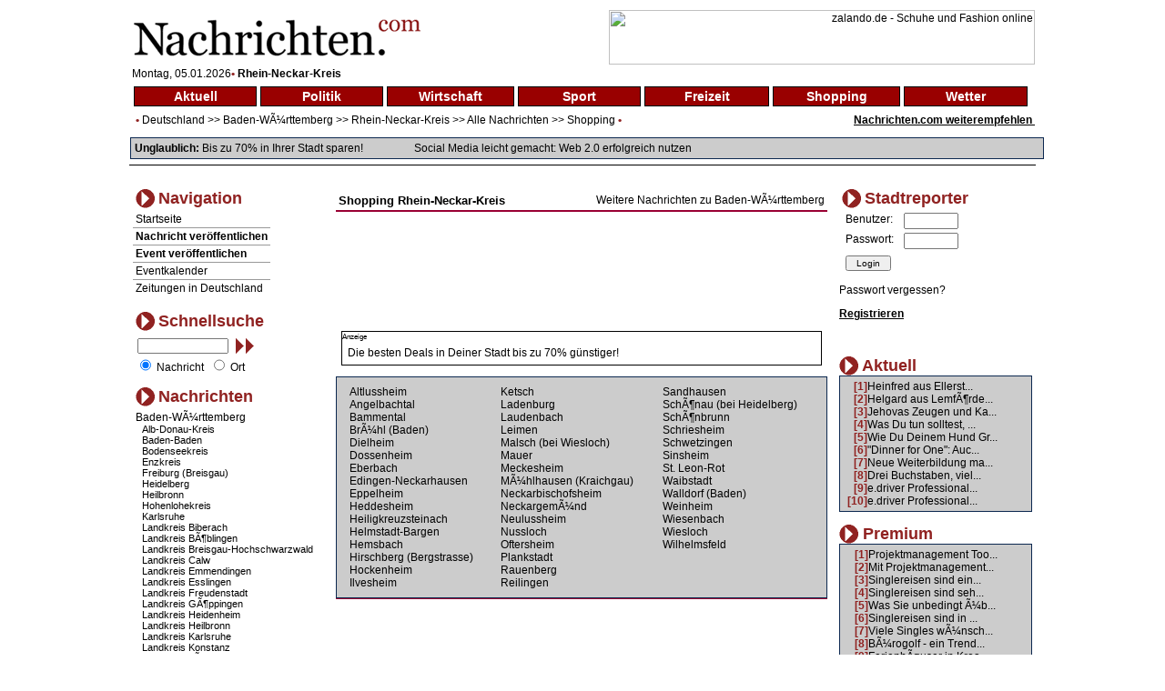

--- FILE ---
content_type: text/html
request_url: http://www.nachrichten.com/index.php?main=nav&ort=1810&sparte=6&selsparte=6&selort=1-1810
body_size: 11902
content:
<!DOCTYPE HTML PUBLIC "-//W3C//DTD HTML 4.01 Transitional//EN">
<html xmlns:fb="http://www.facebook.com/2008/fbml">
<head>
<title> Nachrichten Rhein-Neckar-Kreis - News Rhein-Neckar-Kreis Shopping Aktuelle Nachrichten im Internet - berichten Sie aus Ihrer Stadt</title>
<meta http-equiv="Content-Type" content="text/html; charset=iso-8859-1">
<meta name="author" content="Focus Media Ltd.">
<meta name="publisher" content="Focus Media Ltd.">
<meta name="copyright" content="Focus Media Ltd.">
<meta name="keywords" content=", Rhein-Neckar-Kreis, Baden-WÃ¼rttemberg, Shopping, , online, onlinezeitung, kurier, internet, region, wetter, informative, dienst, unterhaltung, forum, wirtschaft,zeitung, aktuell, seite, medien, plattform, newspaper, magazin,agentur,freizeit, markt,text,infos, kommentare, anzeiger, verzeichnis, deutsch, regional, sport, anzeigen, politik">
<meta name="description" content=" &quot;Das KrÃ¼melmonster&quot;Tastaturenreinigung leicht gemacht, Shopping: Rhein-Neckar-Kreis -  aktuelle Nachrichten im Internet, werden Sie Stadtreporter und berichten  ber Ihre Gemeinde oder Stadt, aktuelle Nachrichten aus allen St dten und Gemeinden Deutschlands">
<meta name="language" content="de,at,ch">
<meta name="expires" content="3600">
<meta name="robots" content="index, follow, all"><meta name="distribution" content="global">
<meta name="pragma" content="no-cache">
<link href="style.css" rel="stylesheet" type="text/css">
<script src="http://ajax.aspnetcdn.com/ajax/jQuery/jquery-1.6.min.js" type="text/javascript"></script>
<link rel="alternate" type="application/rss+xml" title="News-Feed Nachrichten.com" href="rss.php" />
<link rel="alternate" type="application/rss+xml" title="News-Feed Nachrichten.com: Rhein-Neckar-Kreis" href="rss.php?ort=1810" /><link rel="alternate" type="application/rss+xml" title="News-Feed Nachrichten.com: Shopping" href="rss.php?sparte=6" /><meta property="fb:app_id" content="197842580237242">
</head>
<body>
<div id="fb-root"></div><script src="http://connect.facebook.net/de_DE/all.js#appId=197842580237242&amp;xfbml=1"></script>
<script>try{
  window.fbAsyncInit = function() {
    FB.init({
      appId  : '197842580237242',
      status : true, // check login status
      cookie : true, // enable cookies to allow the server to access the session
      xfbml  : true  // parse XFBML
    });
  }

  (function() {
    var e = document.createElement('script');
    e.src = document.location.protocol + '//connect.facebook.net/de_DE/all.js';
    e.async = true;
    document.getElementById('fb-root').appendChild(e);
  }());}catch(e){}
</script>
<div id="newscontent">
<table width="100%" class="b1" bgcolor="#FFFFFF" border="0">
  <tr>
    <td align="left"><a href="http://www.nachrichten.com"><img src="images/nachrichten_logo.gif" border="0" alt="Nachrichten.com" /></a></td>
    <td align="right">
<a href='http://asl.nochrichten.de/adclick.php?bannerid=116&amp;zoneid=1&amp;source=&amp;dest=http%3A%2F%2Fpartners.webmasterplan.com%2Fclick.asp%3Fref%3D313589%26site%3D5643%26type%3Db566%26bnb%3D566' target='_blank'><img src='http://banners.webmasterplan.com/view.asp?ref=313589&site=5643&b=566' width='468' height='60' alt='zalando.de - Schuhe und Fashion online' title='zalando.de - Schuhe und Fashion online' border='0'></a><div id="beacon_116" style="position: absolute; left: 0px; top: 0px; visibility: hidden;"><img src='http://asl.nochrichten.de/adlog.php?bannerid=116&amp;clientid=10&amp;zoneid=1&amp;source=&amp;block=0&amp;capping=0&amp;cb=994b2afd52bce6b76895db617d120014' width='0' height='0' alt='' style='width: 0px; height: 0px;'></div>    </td>
  </tr>
</table>
<span style="padding-left:5px;font-size:12px;">
Montag, 05.01.2026<span class="dot1">&bull;</span> <span style="font-weight:bold; font-size:12px;">Rhein-Neckar-Kreis</span></span>
<table width="100%" class="b1" bgcolor="#FFFFFF" border="0">
  <tr>
    <td>
<table width="100%" border="0" cellspacing="4" cellpadding="0"><tr><td class="topnav"><a href="/index.php?main=nav&amp;ort=1810&amp;sparte=1&amp;selsparte=1&amp;selort=1-1810" class="topnav" title="Nachrichten Aktuell">Aktuell</a></td><td class="topnav"><a href="/index.php?main=nav&amp;ort=1810&amp;sparte=2&amp;selsparte=2&amp;selort=1-1810" class="topnav" title="Nachrichten Politik">Politik</a></td><td class="topnav"><a href="/index.php?main=nav&amp;ort=1810&amp;sparte=3&amp;selsparte=3&amp;selort=1-1810" class="topnav" title="Nachrichten Wirtschaft">Wirtschaft</a></td><td class="topnav"><a href="/index.php?main=nav&amp;ort=1810&amp;sparte=4&amp;selsparte=4&amp;selort=1-1810" class="topnav" title="Nachrichten Sport">Sport</a></td><td class="topnav"><a href="/index.php?main=nav&amp;ort=1810&amp;sparte=5&amp;selsparte=5&amp;selort=1-1810" class="topnav" title="Nachrichten Freizeit">Freizeit</a></td><td class="topnav"><a href="/index.php?main=nav&amp;ort=1810&amp;sparte=6&amp;selsparte=6&amp;selort=1-1810" class="topnav" title="Nachrichten Shopping">Shopping</a></td><td class="topnav"><a href="/index.php?main=nav&amp;ort=1810&amp;sparte=8&amp;selsparte=8&amp;selort=1-1810" class="topnav" title="Nachrichten Wetter">Wetter</a></td><td></td></tr></table>    </td>
  </tr>
  <tr>
    <td>
      <table width="100%" border="0" cellspacing="0" cellpadding="0">
        <tr>
          <td>
            <span class="dot1">&nbsp;&nbsp;&bull;</span>
<a href="/index.php?main=nav&amp;ort=&amp;sparte=6&amp;selsparte=6&amp;selort=">Deutschland</a> >> <a href="/index.php?main=nav&amp;ort=1&amp;sparte=6&amp;selsparte=6&amp;selort=1" title="Nachrichten Baden-WÃ¼rttemberg">Baden-WÃ¼rttemberg</a> &gt;&gt; <a href="/index.php?main=nav&amp;ort=1810&amp;sparte=6&amp;selsparte=6&amp;selort=1-1810" title="Nachrichten Rhein-Neckar-Kreis">Rhein-Neckar-Kreis</a> &gt;&gt; <a href="/index.php?main=nav&amp;ort=1810&amp;sparte=&amp;selsparte=&amp;selort=1-1810">Alle Nachrichten</a> >> <a href="/index.php?main=nav&amp;ort=1810&amp;sparte=6&amp;selsparte=6&amp;selort=1-1810" title="Nachrichten Shopping">Shopping</a>            <span class="dot1">&bull;</span>
          </td>
          <td align="right" width="200">
<span style="font-weight:bold; font-size:1em; text-decoration:underline;"><a href="/index.php?main=nachricht_empf&amp;sparte=6&amp;selsparte=6&amp;ort=1810&amp;selort=1-1810" target="_self">Nachrichten.com weiterempfehlen&nbsp;</a></span>          </td>
          </tr>
      </table>
      <p class="search_table"><strong>Unglaublich:</strong> <a href="http://ad.zanox.com/ppc/?19415772C56268361T">Bis zu 70% in Ihrer Stadt sparen!</a>
      <img src="images/pixel.gif" width="50" height="1" alt="">
        <a href="http://www.amazon.de/gp/product/3929429020/ref=as_li_ss_tl?ie=UTF8&tag=studiummichae-21&linkCode=as2&camp=1638&creative=19454&creativeASIN=3929429020">Social Media leicht gemacht: Web 2.0 erfolgreich nutzen</a>      </p>
    </td>
  </tr>
  <tr>
    <td class="hspan"><img src="images/pixel.gif" width="1" height="1" alt=""></td>
  </tr>
</table>
<img src="images/pixel.gif" width="1" height="15" alt="">
<table width="100%" class="b1" bgcolor="#FFFFFF" border="0">
  <tr>
    <td>
      <table width="100%">
        <tr>
          <td valign="top">
<table border="0" cellspacing="0" cellpadding="0" class="nav_table">
  <tr align="left" valign="middle">
    <td>
      <table>
        <tr>
          <td><img src="images/pb2.gif" border="0" alt="" width="21" height="21"></td>
          <td valign="top"><span class="nav3">Navigation</span></td>
        </tr>
      </table>
    </td>
  </tr>
  <tr align="left" valign="middle">
    <td class="nav_sub">
      <a href="/index.php?main=home" target="_self">Startseite</a>    </td>
  </tr>

    <tr align="left" valign="middle">
       <td class="nav_sub"><a href="/index.php?main=anmeldung&amp;sparte=6&amp;selsparte=6&amp;ort=1810&amp;selort=1-1810" target="_self"><strong>Nachricht veröffentlichen</strong></a></td>
    </tr>
    <tr align="left" valign="middle">
       <td class="nav_sub"><a href="/index.php?main=anmeldung&amp;sparte=6&amp;selsparte=6&amp;ort=1810&amp;selort=1-1810" target="_self"><strong>Event veröffentlichen</strong></a></td>
    </tr>  <tr align="left" valign="middle">
    <td class="nav_sub">
    <a href="/index.php?main=cal" target="_self">Eventkalender</a>  </td>
  </tr>
  <tr align="left" valign="middle">
    <td class="nav_sub_nob">
    <a href="/index.php?main=zeit" target="_self">Zeitungen in Deutschland</a>  </td>
  </tr>
</table>
<br><form name="frm_search" action="/index.php?main=search&amp;txt_search_stichwort=&amp;sparte=6&amp;selsparte=6&amp;ort=1810&amp;selort=1-1810" target="_self" method="post"><table width="100%"  border="0" cellspacing="0" cellpadding="0" class="nav_table">
  <tr>
    <td>
      <table>
        <tr>
          <td><img src="images/pb2.gif" border="0" alt="" width="21" height="21"></td>
          <td valign="top"><span class="nav3">Schnellsuche</span></td>
        </tr>
      </table>
    <td>
  </tr>
  <tr>
    <td width="100" class="nav_sub_no" style="padding-left:5px; padding-top:5px" valign="top">
      <table width="100%" border="0" cellspacing="0" cellpadding="0">
          <tr>
          <td width="105">
            <input name="hid_search_stichwort" type="hidden" value="1" style="vertical-align:top">
            <input size="35" maxlength="100" name="txt_search_stichwort" type="text" value="">
          </td>
          <td>
            <a href="javascript:document.frm_search.submit();">&nbsp;<img src="./images/search2.gif" alt="suchen"></a>
          </td>
          </tr>
        </table>
    </td>
  </tr>
  <tr>
    <td class="nav_sub_no">
      
      &nbsp;<input type="radio" name="opt_search" value="nachricht" style="width:12px" checked >&nbsp;Nachricht
      &nbsp;<input type="radio" name="opt_search" value="ort" style="width:12px">&nbsp;Ort    </td>
  </tr>
</table>
</form><table border="0" cellspacing="0" cellpadding="0" class="nav_table">
  <tr>
    <td>
      <table>
        <tr>
          <td><img src="images/pb2.gif" border="0" alt="" width="21" height="21"></td>
          <td valign="top"><span class="nav3">Nachrichten</span></td>
        </tr>
      </table>
    </td>
  </tr>
<tr><td class="nav_sub"><a href="/index.php?main=nav&amp;ort=1&amp;sparte=6&amp;selsparte=6&amp;selort=1">Baden-WÃ¼rttemberg</a><div style="padding-left:7px;font-size:11px" align="left" ><a href="/index.php?main=nav&amp;ort=5044&amp;sparte=6&amp;selsparte=6&amp;selort=1-5044">Alb-Donau-Kreis</a></div>				 <div style="padding-left:7px;font-size:11px" align="left" ><a href="/index.php?main=nav&amp;ort=377&amp;sparte=6&amp;selsparte=6&amp;selort=1-377">Baden-Baden</a></div>				 <div style="padding-left:7px;font-size:11px" align="left" ><a href="/index.php?main=nav&amp;ort=1357&amp;sparte=6&amp;selsparte=6&amp;selort=1-1357">Bodenseekreis</a></div>				 <div style="padding-left:7px;font-size:11px" align="left" ><a href="/index.php?main=nav&amp;ort=3903&amp;sparte=6&amp;selsparte=6&amp;selort=1-3903">Enzkreis</a></div>				 <div style="padding-left:7px;font-size:11px" align="left" ><a href="/index.php?main=nav&amp;ort=1435&amp;sparte=6&amp;selsparte=6&amp;selort=1-1435">Freiburg (Breisgau)</a></div>				 <div style="padding-left:7px;font-size:11px" align="left" ><a href="/index.php?main=nav&amp;ort=1856&amp;sparte=6&amp;selsparte=6&amp;selort=1-1856">Heidelberg</a></div>				 <div style="padding-left:7px;font-size:11px" align="left" ><a href="/index.php?main=nav&amp;ort=2005&amp;sparte=6&amp;selsparte=6&amp;selort=1-2005">Heilbronn</a></div>				 <div style="padding-left:7px;font-size:11px" align="left" ><a href="/index.php?main=nav&amp;ort=2469&amp;sparte=6&amp;selsparte=6&amp;selort=1-2469">Hohenlohekreis</a></div>				 <div style="padding-left:7px;font-size:11px" align="left" ><a href="/index.php?main=nav&amp;ort=2214&amp;sparte=6&amp;selsparte=6&amp;selort=1-2214">Karlsruhe</a></div>				 <div style="padding-left:7px;font-size:11px" align="left" ><a href="/index.php?main=nav&amp;ort=422&amp;sparte=6&amp;selsparte=6&amp;selort=1-422">Landkreis Biberach</a></div>				 <div style="padding-left:7px;font-size:11px" align="left" ><a href="/index.php?main=nav&amp;ort=389&amp;sparte=6&amp;selsparte=6&amp;selort=1-389">Landkreis BÃ¶blingen</a></div>				 <div style="padding-left:7px;font-size:11px" align="left" ><a href="/index.php?main=nav&amp;ort=1398&amp;sparte=6&amp;selsparte=6&amp;selort=1-1398">Landkreis Breisgau-Hochschwarzwald</a></div>				 <div style="padding-left:7px;font-size:11px" align="left" ><a href="/index.php?main=nav&amp;ort=753&amp;sparte=6&amp;selsparte=6&amp;selort=1-753">Landkreis Calw</a></div>				 <div style="padding-left:7px;font-size:11px" align="left" ><a href="/index.php?main=nav&amp;ort=1116&amp;sparte=6&amp;selsparte=6&amp;selort=1-1116">Landkreis Emmendingen</a></div>				 <div style="padding-left:7px;font-size:11px" align="left" ><a href="/index.php?main=nav&amp;ort=1200&amp;sparte=6&amp;selsparte=6&amp;selort=1-1200">Landkreis Esslingen</a></div>				 <div style="padding-left:7px;font-size:11px" align="left" ><a href="/index.php?main=nav&amp;ort=1309&amp;sparte=6&amp;selsparte=6&amp;selort=1-1309">Landkreis Freudenstadt</a></div>				 <div style="padding-left:7px;font-size:11px" align="left" ><a href="/index.php?main=nav&amp;ort=1627&amp;sparte=6&amp;selsparte=6&amp;selort=1-1627">Landkreis GÃ¶ppingen</a></div>				 <div style="padding-left:7px;font-size:11px" align="left" ><a href="/index.php?main=nav&amp;ort=1857&amp;sparte=6&amp;selsparte=6&amp;selort=1-1857">Landkreis Heidenheim</a></div>				 <div style="padding-left:7px;font-size:11px" align="left" ><a href="/index.php?main=nav&amp;ort=1966&amp;sparte=6&amp;selsparte=6&amp;selort=1-1966">Landkreis Heilbronn</a></div>				 <div style="padding-left:7px;font-size:11px" align="left" ><a href="/index.php?main=nav&amp;ort=2184&amp;sparte=6&amp;selsparte=6&amp;selort=1-2184">Landkreis Karlsruhe</a></div>				 <div style="padding-left:7px;font-size:11px" align="left" ><a href="/index.php?main=nav&amp;ort=613&amp;sparte=6&amp;selsparte=6&amp;selort=1-613">Landkreis Konstanz</a></div>				 <div style="padding-left:7px;font-size:11px" align="left" ><a href="/index.php?main=nav&amp;ort=2769&amp;sparte=6&amp;selsparte=6&amp;selort=1-2769">Landkreis LÃ¶rrach</a></div>				 <div style="padding-left:7px;font-size:11px" align="left" ><a href="/index.php?main=nav&amp;ort=2574&amp;sparte=6&amp;selsparte=6&amp;selort=1-2574">Landkreis Ludwigsburg</a></div>				 <div style="padding-left:7px;font-size:11px" align="left" ><a href="/index.php?main=nav&amp;ort=4064&amp;sparte=6&amp;selsparte=6&amp;selort=1-4064">Landkreis Rastatt</a></div>				 <div style="padding-left:7px;font-size:11px" align="left" ><a href="/index.php?main=nav&amp;ort=4296&amp;sparte=6&amp;selsparte=6&amp;selort=1-4296">Landkreis Ravensburg</a></div>				 <div style="padding-left:7px;font-size:11px" align="left" ><a href="/index.php?main=nav&amp;ort=4247&amp;sparte=6&amp;selsparte=6&amp;selort=1-4247">Landkreis Reutlingen</a></div>				 <div style="padding-left:7px;font-size:11px" align="left" ><a href="/index.php?main=nav&amp;ort=4325&amp;sparte=6&amp;selsparte=6&amp;selort=1-4325">Landkreis Rottweil</a></div>				 <div style="padding-left:7px;font-size:11px" align="left" ><a href="/index.php?main=nav&amp;ort=4458&amp;sparte=6&amp;selsparte=6&amp;selort=1-4458">Landkreis SchwÃ¤bisch Hall</a></div>				 <div style="padding-left:7px;font-size:11px" align="left" ><a href="/index.php?main=nav&amp;ort=4527&amp;sparte=6&amp;selsparte=6&amp;selort=1-4527">Landkreis Sigmaringen</a></div>				 <div style="padding-left:7px;font-size:11px" align="left" ><a href="/index.php?main=nav&amp;ort=4991&amp;sparte=6&amp;selsparte=6&amp;selort=1-4991">Landkreis Tuttlingen</a></div>				 <div style="padding-left:7px;font-size:11px" align="left" ><a href="/index.php?main=nav&amp;ort=4975&amp;sparte=6&amp;selsparte=6&amp;selort=1-4975">Landkreis TÃ¼bingen</a></div>				 <div style="padding-left:7px;font-size:11px" align="left" ><a href="/index.php?main=nav&amp;ort=5377&amp;sparte=6&amp;selsparte=6&amp;selort=1-5377">Landkreis Waldshut</a></div>				 <div style="padding-left:7px;font-size:11px" align="left" ><a href="/index.php?main=nav&amp;ort=4842&amp;sparte=6&amp;selsparte=6&amp;selort=1-4842">Main-Tauber-Kreis</a></div>				 <div style="padding-left:7px;font-size:11px" align="left" ><a href="/index.php?main=nav&amp;ort=2847&amp;sparte=6&amp;selsparte=6&amp;selort=1-2847">Mannheim</a></div>				 <div style="padding-left:7px;font-size:11px" align="left" ><a href="/index.php?main=nav&amp;ort=3042&amp;sparte=6&amp;selsparte=6&amp;selort=1-3042">Neckar-Odenwald-Kreis</a></div>				 <div style="padding-left:7px;font-size:11px" align="left" ><a href="/index.php?main=nav&amp;ort=3612&amp;sparte=6&amp;selsparte=6&amp;selort=1-3612">Ortenaukreis</a></div>				 <div style="padding-left:7px;font-size:11px" align="left" ><a href="/index.php?main=nav&amp;ort=50&amp;sparte=6&amp;selsparte=6&amp;selort=1-50">Ostalbkreis</a></div>				 <div style="padding-left:7px;font-size:11px" align="left" ><a href="/index.php?main=nav&amp;ort=3927&amp;sparte=6&amp;selsparte=6&amp;selort=1-3927">Pforzheim</a></div>				 <div style="padding-left:7px;font-size:11px" align="left" ><a href="/index.php?main=nav&amp;ort=5311&amp;sparte=6&amp;selsparte=6&amp;selort=1-5311">Rems-Murr-Kreis</a></div>				 <div style="padding-left:7px;font-size:11px" align="left" ><a href="/index.php?main=nav&amp;ort=1810&amp;sparte=6&amp;selsparte=6&amp;selort=1-1810">Rhein-Neckar-Kreis</a></div>				 <div style="padding-left:10px;font-size:10px" align="left" ><a href="/index.php?main=nav&amp;ort=1821&amp;sparte=6&amp;selsparte=6&amp;selort=1-1810-1821">Altlussheim</a></div>				 <div style="padding-left:10px;font-size:10px" align="left" ><a href="/index.php?main=nav&amp;ort=1820&amp;sparte=6&amp;selsparte=6&amp;selort=1-1810-1820">Angelbachtal</a></div>				 <div style="padding-left:10px;font-size:10px" align="left" ><a href="/index.php?main=nav&amp;ort=1825&amp;sparte=6&amp;selsparte=6&amp;selort=1-1810-1825">Bammental</a></div>				 <div style="padding-left:10px;font-size:10px" align="left" ><a href="/index.php?main=nav&amp;ort=1845&amp;sparte=6&amp;selsparte=6&amp;selort=1-1810-1845">BrÃ¼hl (Baden)</a></div>				 <div style="padding-left:10px;font-size:10px" align="left" ><a href="/index.php?main=nav&amp;ort=1831&amp;sparte=6&amp;selsparte=6&amp;selort=1-1810-1831">Dielheim</a></div>				 <div style="padding-left:10px;font-size:10px" align="left" ><a href="/index.php?main=nav&amp;ort=1838&amp;sparte=6&amp;selsparte=6&amp;selort=1-1810-1838">Dossenheim</a></div>				 <div style="padding-left:10px;font-size:10px" align="left" ><a href="/index.php?main=nav&amp;ort=1849&amp;sparte=6&amp;selsparte=6&amp;selort=1-1810-1849">Eberbach</a></div>				 <div style="padding-left:10px;font-size:10px" align="left" ><a href="/index.php?main=nav&amp;ort=1842&amp;sparte=6&amp;selsparte=6&amp;selort=1-1810-1842">Edingen-Neckarhausen</a></div>				 <div style="padding-left:10px;font-size:10px" align="left" ><a href="/index.php?main=nav&amp;ort=1847&amp;sparte=6&amp;selsparte=6&amp;selort=1-1810-1847">Eppelheim</a></div>				 <div style="padding-left:10px;font-size:10px" align="left" ><a href="/index.php?main=nav&amp;ort=1837&amp;sparte=6&amp;selsparte=6&amp;selort=1-1810-1837">Heddesheim</a></div>				 <div style="padding-left:10px;font-size:10px" align="left" ><a href="/index.php?main=nav&amp;ort=1812&amp;sparte=6&amp;selsparte=6&amp;selort=1-1810-1812">Heiligkreuzsteinach</a></div>				 <div style="padding-left:10px;font-size:10px" align="left" ><a href="/index.php?main=nav&amp;ort=1817&amp;sparte=6&amp;selsparte=6&amp;selort=1-1810-1817">Helmstadt-Bargen</a></div>				 <div style="padding-left:10px;font-size:10px" align="left" ><a href="/index.php?main=nav&amp;ort=1840&amp;sparte=6&amp;selsparte=6&amp;selort=1-1810-1840">Hemsbach</a></div>				 <div style="padding-left:10px;font-size:10px" align="left" ><a href="/index.php?main=nav&amp;ort=1833&amp;sparte=6&amp;selsparte=6&amp;selort=1-1810-1833">Hirschberg (Bergstrasse)</a></div>				 <div style="padding-left:10px;font-size:10px" align="left" ><a href="/index.php?main=nav&amp;ort=1850&amp;sparte=6&amp;selsparte=6&amp;selort=1-1810-1850">Hockenheim</a></div>				 <div style="padding-left:10px;font-size:10px" align="left" ><a href="/index.php?main=nav&amp;ort=1829&amp;sparte=6&amp;selsparte=6&amp;selort=1-1810-1829">Ilvesheim</a></div>				 <div style="padding-left:10px;font-size:10px" align="left" ><a href="/index.php?main=nav&amp;ort=1841&amp;sparte=6&amp;selsparte=6&amp;selort=1-1810-1841">Ketsch</a></div>				 <div style="padding-left:10px;font-size:10px" align="left" ><a href="/index.php?main=nav&amp;ort=1836&amp;sparte=6&amp;selsparte=6&amp;selort=1-1810-1836">Ladenburg</a></div>				 <div style="padding-left:10px;font-size:10px" align="left" ><a href="/index.php?main=nav&amp;ort=1824&amp;sparte=6&amp;selsparte=6&amp;selort=1-1810-1824">Laudenbach</a></div>				 <div style="padding-left:10px;font-size:10px" align="left" ><a href="/index.php?main=nav&amp;ort=1853&amp;sparte=6&amp;selsparte=6&amp;selort=1-1810-1853">Leimen</a></div>				 <div style="padding-left:10px;font-size:10px" align="left" ><a href="/index.php?main=nav&amp;ort=1815&amp;sparte=6&amp;selsparte=6&amp;selort=1-1810-1815">Malsch (bei Wiesloch)</a></div>				 <div style="padding-left:10px;font-size:10px" align="left" ><a href="/index.php?main=nav&amp;ort=1816&amp;sparte=6&amp;selsparte=6&amp;selort=1-1810-1816">Mauer</a></div>				 <div style="padding-left:10px;font-size:10px" align="left" ><a href="/index.php?main=nav&amp;ort=1822&amp;sparte=6&amp;selsparte=6&amp;selort=1-1810-1822">Meckesheim</a></div>				 <div style="padding-left:10px;font-size:10px" align="left" ><a href="/index.php?main=nav&amp;ort=1830&amp;sparte=6&amp;selsparte=6&amp;selort=1-1810-1830">MÃ¼hlhausen (Kraichgau)</a></div>				 <div style="padding-left:10px;font-size:10px" align="left" ><a href="/index.php?main=nav&amp;ort=1818&amp;sparte=6&amp;selsparte=6&amp;selort=1-1810-1818">Neckarbischofsheim</a></div>				 <div style="padding-left:10px;font-size:10px" align="left" ><a href="/index.php?main=nav&amp;ort=1843&amp;sparte=6&amp;selsparte=6&amp;selort=1-1810-1843">NeckargemÃ¼nd</a></div>				 <div style="padding-left:10px;font-size:10px" align="left" ><a href="/index.php?main=nav&amp;ort=1826&amp;sparte=6&amp;selsparte=6&amp;selort=1-1810-1826">Neulussheim</a></div>				 <div style="padding-left:10px;font-size:10px" align="left" ><a href="/index.php?main=nav&amp;ort=1835&amp;sparte=6&amp;selsparte=6&amp;selort=1-1810-1835">Nussloch</a></div>				 <div style="padding-left:10px;font-size:10px" align="left" ><a href="/index.php?main=nav&amp;ort=1834&amp;sparte=6&amp;selsparte=6&amp;selort=1-1810-1834">Oftersheim</a></div>				 <div style="padding-left:10px;font-size:10px" align="left" ><a href="/index.php?main=nav&amp;ort=1832&amp;sparte=6&amp;selsparte=6&amp;selort=1-1810-1832">Plankstadt</a></div>				 <div style="padding-left:10px;font-size:10px" align="left" ><a href="/index.php?main=nav&amp;ort=1828&amp;sparte=6&amp;selsparte=6&amp;selort=1-1810-1828">Rauenberg</a></div>				 <div style="padding-left:10px;font-size:10px" align="left" ><a href="/index.php?main=nav&amp;ort=1827&amp;sparte=6&amp;selsparte=6&amp;selort=1-1810-1827">Reilingen</a></div>				 <div style="padding-left:10px;font-size:10px" align="left" ><a href="/index.php?main=nav&amp;ort=1844&amp;sparte=6&amp;selsparte=6&amp;selort=1-1810-1844">Sandhausen</a></div>				 <div style="padding-left:10px;font-size:10px" align="left" ><a href="/index.php?main=nav&amp;ort=1819&amp;sparte=6&amp;selsparte=6&amp;selort=1-1810-1819">SchÃ¶nau (bei Heidelberg)</a></div>				 <div style="padding-left:10px;font-size:10px" align="left" ><a href="/index.php?main=nav&amp;ort=1811&amp;sparte=6&amp;selsparte=6&amp;selort=1-1810-1811">SchÃ¶nbrunn</a></div>				 <div style="padding-left:10px;font-size:10px" align="left" ><a href="/index.php?main=nav&amp;ort=1846&amp;sparte=6&amp;selsparte=6&amp;selort=1-1810-1846">Schriesheim</a></div>				 <div style="padding-left:10px;font-size:10px" align="left" ><a href="/index.php?main=nav&amp;ort=1851&amp;sparte=6&amp;selsparte=6&amp;selort=1-1810-1851">Schwetzingen</a></div>				 <div style="padding-left:10px;font-size:10px" align="left" ><a href="/index.php?main=nav&amp;ort=1854&amp;sparte=6&amp;selsparte=6&amp;selort=1-1810-1854">Sinsheim</a></div>				 <div style="padding-left:10px;font-size:10px" align="left" ><a href="/index.php?main=nav&amp;ort=1839&amp;sparte=6&amp;selsparte=6&amp;selort=1-1810-1839">St. Leon-Rot</a></div>				 <div style="padding-left:10px;font-size:10px" align="left" ><a href="/index.php?main=nav&amp;ort=1823&amp;sparte=6&amp;selsparte=6&amp;selort=1-1810-1823">Waibstadt</a></div>				 <div style="padding-left:10px;font-size:10px" align="left" ><a href="/index.php?main=nav&amp;ort=1848&amp;sparte=6&amp;selsparte=6&amp;selort=1-1810-1848">Walldorf (Baden)</a></div>				 <div style="padding-left:10px;font-size:10px" align="left" ><a href="/index.php?main=nav&amp;ort=1855&amp;sparte=6&amp;selsparte=6&amp;selort=1-1810-1855">Weinheim</a></div>				 <div style="padding-left:10px;font-size:10px" align="left" ><a href="/index.php?main=nav&amp;ort=1813&amp;sparte=6&amp;selsparte=6&amp;selort=1-1810-1813">Wiesenbach</a></div>				 <div style="padding-left:10px;font-size:10px" align="left" ><a href="/index.php?main=nav&amp;ort=1852&amp;sparte=6&amp;selsparte=6&amp;selort=1-1810-1852">Wiesloch</a></div>				 <div style="padding-left:10px;font-size:10px" align="left" ><a href="/index.php?main=nav&amp;ort=1814&amp;sparte=6&amp;selsparte=6&amp;selort=1-1810-1814">Wilhelmsfeld</a></div>				 <div style="padding-left:7px;font-size:11px" align="left" ><a href="/index.php?main=nav&amp;ort=5157&amp;sparte=6&amp;selsparte=6&amp;selort=1-5157">Schwarzwald-Baar-Kreis</a></div>				 <div style="padding-left:7px;font-size:11px" align="left" ><a href="/index.php?main=nav&amp;ort=4358&amp;sparte=6&amp;selsparte=6&amp;selort=1-4358">Stuttgart</a></div>				 <div style="padding-left:7px;font-size:11px" align="left" ><a href="/index.php?main=nav&amp;ort=5064&amp;sparte=6&amp;selsparte=6&amp;selort=1-5064">Ulm</a></div>				 <div style="padding-left:7px;font-size:11px" align="left" ><a href="/index.php?main=nav&amp;ort=488&amp;sparte=6&amp;selsparte=6&amp;selort=1-488">Zollernalbkreis</a></div>				 </td></tr><tr><td class="nav_sub"><a href="/index.php?main=nav&amp;ort=2&amp;sparte=6&amp;selsparte=6&amp;selort=2">Bayern</a></td></tr><tr><td class="nav_sub"><a href="/index.php?main=nav&amp;ort=3&amp;sparte=6&amp;selsparte=6&amp;selort=3">Berlin</a></td></tr><tr><td class="nav_sub"><a href="/index.php?main=nav&amp;ort=4&amp;sparte=6&amp;selsparte=6&amp;selort=4">Brandenburg</a></td></tr><tr><td class="nav_sub"><a href="/index.php?main=nav&amp;ort=5&amp;sparte=6&amp;selsparte=6&amp;selort=5">Bremen</a></td></tr><tr><td class="nav_sub"><a href="/index.php?main=nav&amp;ort=6&amp;sparte=6&amp;selsparte=6&amp;selort=6">Hamburg</a></td></tr><tr><td class="nav_sub"><a href="/index.php?main=nav&amp;ort=7&amp;sparte=6&amp;selsparte=6&amp;selort=7">Hessen</a></td></tr><tr><td class="nav_sub"><a href="/index.php?main=nav&amp;ort=8&amp;sparte=6&amp;selsparte=6&amp;selort=8">Mecklenburg-Vorpommern</a></td></tr><tr><td class="nav_sub"><a href="/index.php?main=nav&amp;ort=9&amp;sparte=6&amp;selsparte=6&amp;selort=9">Niedersachsen</a></td></tr><tr><td class="nav_sub"><a href="/index.php?main=nav&amp;ort=10&amp;sparte=6&amp;selsparte=6&amp;selort=10">Nordrhein-Westfalen</a></td></tr><tr><td class="nav_sub"><a href="/index.php?main=nav&amp;ort=11&amp;sparte=6&amp;selsparte=6&amp;selort=11">Rheinland-Pfalz</a></td></tr><tr><td class="nav_sub"><a href="/index.php?main=nav&amp;ort=12&amp;sparte=6&amp;selsparte=6&amp;selort=12">Saarland</a></td></tr><tr><td class="nav_sub"><a href="/index.php?main=nav&amp;ort=14&amp;sparte=6&amp;selsparte=6&amp;selort=14">Sachsen</a></td></tr><tr><td class="nav_sub"><a href="/index.php?main=nav&amp;ort=13&amp;sparte=6&amp;selsparte=6&amp;selort=13">Sachsen-Anhalt</a></td></tr><tr><td class="nav_sub"><a href="/index.php?main=nav&amp;ort=15&amp;sparte=6&amp;selsparte=6&amp;selort=15">Schleswig-Holstein</a></td></tr><tr><td class="nav_sub_nob"><a href="/index.php?main=nav&amp;ort=16&amp;sparte=6&amp;selsparte=6&amp;selort=16">ThÃ¼ringen</a></td></tr></table>
<p>
  <span style="font-size:70%">Anzeige</span><br/>
  <a rel="nofollow" href="http://www.stellenmarkt.de/stellenangebote/" title="Stellenangebote" target="_blank">Stellenangebote</a><br />
</p>
<p></p>          </td>
          <td width="540" style="padding-left:10px; padding-right:10px; vertical-align:top; padding-top:5px">
            <img src="images/spacer.gif" width="540" height="1" alt="">

          <table width="100%">
            <tr>
              <td class="nachricht_ueber">Shopping&nbsp;<a href="http://www.nachrichten.com/Rhein-Neckar-Kreis">Rhein-Neckar-Kreis</a></td>
              <td align="right" valign="bottom"><a href="http://www.nachrichten.com/Baden-WÃ¼rttemberg">Weitere Nachrichten zu Baden-WÃ¼rttemberg</a></td>
            </tr>
          </table><table width="100%" border="0" cellspacing="0" cellpadding="0">
  <tr>
    <td class="nav-line2"></td>
  </tr>
</table><p align="center">
  <script type="text/javascript"><!--
  /*google_ad_client = "pub-9313893690831000";
  google_alternate_color = "FFFFFF";
  google_ad_width = 468;
  google_ad_height = 15;
  google_ad_format = "468x15_0ads_al";
  //2007-06-05: ncom-2
  google_ad_channel = "1231747917";
  google_color_border = "FFFFFF";
  google_color_bg = "FFFFFF";
  google_color_link = "000000";
  google_color_text = "000000";
  google_color_url = "4C4C4C";*/
  //-->
  </script>
  <script type="text/javascript"><!--
    google_ad_client = "pub-8789036490644364";
    /* 468x15, Erstellt 15.05.09 */
    google_ad_slot = "9537725136";
    google_ad_width = 468;
    google_ad_height = 15;
    //-->
  </script>
  <script type="text/javascript" src="http://pagead2.googlesyndication.com/pagead/show_ads.js"></script>
</p>
<table width="100%" border="0" cellspacing="4" cellpadding="0"><tr><td></td></tr></table>  <p align="center">
    <script type="text/javascript"><!--
      /*google_ad_client = "pub-8789036490644364";
      google_ad_width = 468;
      google_ad_height = 60;
      google_ad_format = "468x60_as";
      google_ad_type = "text_image";
      //2007-01-26: nachrichtencom
      google_ad_channel = "4104301067";
      google_color_border = "FFFFFF";
      google_color_bg = "FFFFFF";
      google_color_link = "000000";
      google_color_text = "000000";
      google_color_url = "4C4C4C";*/
      //-->
    </script>
    <script type="text/javascript"><!--
      google_ad_client = "pub-8789036490644364";
      /* 468x60, Erstellt 15.05.09 */
      google_ad_slot = "0026598595";
      google_ad_width = 468;
      google_ad_height = 60;
      //-->
    </script>
    <script type="text/javascript" src="http://pagead2.googlesyndication.com/pagead/show_ads.js"></script>
  </p>
  <p>
<div style="text-align:left;margin:0.5em;border:1px solid black;"><span style="font-size:70%;">Anzeige</span><br /><div style="padding:0.5em;"><a href='http://asl.nochrichten.de/adclick.php?bannerid=101&amp;zoneid=6&amp;source=&amp;dest=http%3A%2F%2Fad.zanox.com%2Fppc%2F%3F19415772C56268361T' target='_blank'>Die besten Deals in Deiner Stadt bis zu 70% günstiger!</a><div id="beacon_101" style="position: absolute; left: 0px; top: 0px; visibility: hidden;"><img src='http://asl.nochrichten.de/adlog.php?bannerid=101&amp;clientid=10&amp;zoneid=6&amp;source=&amp;block=0&amp;capping=0&amp;cb=7b22ed627c4a254f3e19e66f345eb4a5' width='0' height='0' alt='' style='width: 0px; height: 0px;'></div></div></div>  </p>
<table width="100%" border="0" cellspacing="0" cellpadding="0" class="search_table">
  <tr>
    <td>
      <table width="100%" border="0" cellspacing="5" cellpadding="0">
        <tr>
          <td valign="top" style="padding-left:5px">
<a href="/index.php?main=nav&amp;ort=1821&amp;sparte=6&amp;selsparte=6&amp;selort=1-1810-1821">Altlussheim  </a><br><a href="/index.php?main=nav&amp;ort=1820&amp;sparte=6&amp;selsparte=6&amp;selort=1-1810-1820">Angelbachtal  </a><br><a href="/index.php?main=nav&amp;ort=1825&amp;sparte=6&amp;selsparte=6&amp;selort=1-1810-1825">Bammental  </a><br><a href="/index.php?main=nav&amp;ort=1845&amp;sparte=6&amp;selsparte=6&amp;selort=1-1810-1845">BrÃ¼hl (Baden)  </a><br><a href="/index.php?main=nav&amp;ort=1831&amp;sparte=6&amp;selsparte=6&amp;selort=1-1810-1831">Dielheim  </a><br><a href="/index.php?main=nav&amp;ort=1838&amp;sparte=6&amp;selsparte=6&amp;selort=1-1810-1838">Dossenheim  </a><br><a href="/index.php?main=nav&amp;ort=1849&amp;sparte=6&amp;selsparte=6&amp;selort=1-1810-1849">Eberbach  </a><br><a href="/index.php?main=nav&amp;ort=1842&amp;sparte=6&amp;selsparte=6&amp;selort=1-1810-1842">Edingen-Neckarhausen  </a><br><a href="/index.php?main=nav&amp;ort=1847&amp;sparte=6&amp;selsparte=6&amp;selort=1-1810-1847">Eppelheim  </a><br><a href="/index.php?main=nav&amp;ort=1837&amp;sparte=6&amp;selsparte=6&amp;selort=1-1810-1837">Heddesheim  </a><br><a href="/index.php?main=nav&amp;ort=1812&amp;sparte=6&amp;selsparte=6&amp;selort=1-1810-1812">Heiligkreuzsteinach  </a><br><a href="/index.php?main=nav&amp;ort=1817&amp;sparte=6&amp;selsparte=6&amp;selort=1-1810-1817">Helmstadt-Bargen  </a><br><a href="/index.php?main=nav&amp;ort=1840&amp;sparte=6&amp;selsparte=6&amp;selort=1-1810-1840">Hemsbach  </a><br><a href="/index.php?main=nav&amp;ort=1833&amp;sparte=6&amp;selsparte=6&amp;selort=1-1810-1833">Hirschberg (Bergstrasse)  </a><br><a href="/index.php?main=nav&amp;ort=1850&amp;sparte=6&amp;selsparte=6&amp;selort=1-1810-1850">Hockenheim  </a><br><a href="/index.php?main=nav&amp;ort=1829&amp;sparte=6&amp;selsparte=6&amp;selort=1-1810-1829">Ilvesheim  </a><br></td><td valign="top" style="padding-left:5px"><a href="/index.php?main=nav&amp;ort=1841&amp;sparte=6&amp;selsparte=6&amp;selort=1-1810-1841">Ketsch  </a><br><a href="/index.php?main=nav&amp;ort=1836&amp;sparte=6&amp;selsparte=6&amp;selort=1-1810-1836">Ladenburg  </a><br><a href="/index.php?main=nav&amp;ort=1824&amp;sparte=6&amp;selsparte=6&amp;selort=1-1810-1824">Laudenbach  </a><br><a href="/index.php?main=nav&amp;ort=1853&amp;sparte=6&amp;selsparte=6&amp;selort=1-1810-1853">Leimen  </a><br><a href="/index.php?main=nav&amp;ort=1815&amp;sparte=6&amp;selsparte=6&amp;selort=1-1810-1815">Malsch (bei Wiesloch)  </a><br><a href="/index.php?main=nav&amp;ort=1816&amp;sparte=6&amp;selsparte=6&amp;selort=1-1810-1816">Mauer  </a><br><a href="/index.php?main=nav&amp;ort=1822&amp;sparte=6&amp;selsparte=6&amp;selort=1-1810-1822">Meckesheim  </a><br><a href="/index.php?main=nav&amp;ort=1830&amp;sparte=6&amp;selsparte=6&amp;selort=1-1810-1830">MÃ¼hlhausen (Kraichgau)  </a><br><a href="/index.php?main=nav&amp;ort=1818&amp;sparte=6&amp;selsparte=6&amp;selort=1-1810-1818">Neckarbischofsheim  </a><br><a href="/index.php?main=nav&amp;ort=1843&amp;sparte=6&amp;selsparte=6&amp;selort=1-1810-1843">NeckargemÃ¼nd  </a><br><a href="/index.php?main=nav&amp;ort=1826&amp;sparte=6&amp;selsparte=6&amp;selort=1-1810-1826">Neulussheim  </a><br><a href="/index.php?main=nav&amp;ort=1835&amp;sparte=6&amp;selsparte=6&amp;selort=1-1810-1835">Nussloch  </a><br><a href="/index.php?main=nav&amp;ort=1834&amp;sparte=6&amp;selsparte=6&amp;selort=1-1810-1834">Oftersheim  </a><br><a href="/index.php?main=nav&amp;ort=1832&amp;sparte=6&amp;selsparte=6&amp;selort=1-1810-1832">Plankstadt  </a><br><a href="/index.php?main=nav&amp;ort=1828&amp;sparte=6&amp;selsparte=6&amp;selort=1-1810-1828">Rauenberg  </a><br><a href="/index.php?main=nav&amp;ort=1827&amp;sparte=6&amp;selsparte=6&amp;selort=1-1810-1827">Reilingen  </a><br></td><td valign="top" style="padding-left:5px"><a href="/index.php?main=nav&amp;ort=1844&amp;sparte=6&amp;selsparte=6&amp;selort=1-1810-1844">Sandhausen  </a><br><a href="/index.php?main=nav&amp;ort=1819&amp;sparte=6&amp;selsparte=6&amp;selort=1-1810-1819">SchÃ¶nau (bei Heidelberg)  </a><br><a href="/index.php?main=nav&amp;ort=1811&amp;sparte=6&amp;selsparte=6&amp;selort=1-1810-1811">SchÃ¶nbrunn  </a><br><a href="/index.php?main=nav&amp;ort=1846&amp;sparte=6&amp;selsparte=6&amp;selort=1-1810-1846">Schriesheim  </a><br><a href="/index.php?main=nav&amp;ort=1851&amp;sparte=6&amp;selsparte=6&amp;selort=1-1810-1851">Schwetzingen  </a><br><a href="/index.php?main=nav&amp;ort=1854&amp;sparte=6&amp;selsparte=6&amp;selort=1-1810-1854">Sinsheim  </a><br><a href="/index.php?main=nav&amp;ort=1839&amp;sparte=6&amp;selsparte=6&amp;selort=1-1810-1839">St. Leon-Rot  </a><br><a href="/index.php?main=nav&amp;ort=1823&amp;sparte=6&amp;selsparte=6&amp;selort=1-1810-1823">Waibstadt  </a><br><a href="/index.php?main=nav&amp;ort=1848&amp;sparte=6&amp;selsparte=6&amp;selort=1-1810-1848">Walldorf (Baden)  </a><br><a href="/index.php?main=nav&amp;ort=1855&amp;sparte=6&amp;selsparte=6&amp;selort=1-1810-1855">Weinheim  </a><br><a href="/index.php?main=nav&amp;ort=1813&amp;sparte=6&amp;selsparte=6&amp;selort=1-1810-1813">Wiesenbach  </a><br><a href="/index.php?main=nav&amp;ort=1852&amp;sparte=6&amp;selsparte=6&amp;selort=1-1810-1852">Wiesloch  </a><br><a href="/index.php?main=nav&amp;ort=1814&amp;sparte=6&amp;selsparte=6&amp;selort=1-1810-1814">Wilhelmsfeld  </a><br></td></tr>      </table>
    </td>
  </tr>
</table>
<table width="100%" border="0" cellspacing="0" cellpadding="0">
  <tr>
    <td class="nav-line"></td>
  </tr>
</table><script type="text/javascript"><!--
        google_ad_client = "pub-9313893690831000";
        google_ad_width = 468;
        google_ad_height = 60;
        google_ad_format = "468x60_as";
        google_cpa_choice = "CAEQ3deMxAMQzeiMxAMQ68-HugIQp9CHugIQ97TM0wMQABAAEAAaCMo0Hr7YQvyYKIns1qwBKIns1qwBKL-6jH0ov7qMfSjTgqbsASiJ7NasASi_uox9KNOCpuwB";
        google_ad_channel = "9946203947";
        google_color_border = "FFFFFF";
        google_color_bg = "FFFFFF";
        google_color_link = "000000";
        google_color_text = "000000";
        google_color_url = "4C4C4C";
        //-->
        </script><script type="text/javascript" src="http://pagead2.googlesyndication.com/pagead/show_ads.js"></script><br><h3 class="header">Aktuelle Nachrichten</h3>
      <table width="540" border="0" cellspacing="5" cellpadding="0">
        <tr><td width="173">
            <table width="173" border="0" cellspacing="0" cellpadding="0">
              <tr>
                <td class="nav_sub" width="180">
                  Edingen-Neckarhausen
                </td>
              </tr>
              <tr>
                <td class="news_title_all"><a href="index.php?main=nav&amp;ort=1842&amp;sparte=6&amp;selsparte=6&amp;selort=1-1810-1842&amp;selnews=118901">Ihr HÃ¤ndler des Vertrauens,  wenn es um Wasser- und Boxspringbetten geht!</a></td>
              </tr>
              <tr>
                <td>
                  Besuchen Sie uns gerne in unserer Filiale in Eding...
                  <a href="index.php?main=nav&amp;ort=1842&amp;sparte=6&amp;selsparte=6&amp;selort=1-1810-1842&amp;selnews=118901"><img alt="" src="./images/news_ext.gif"></a>
                </td>
              </tr>
            </table>
            <br>
          </td><td width="173">
            <table width="173" border="0" cellspacing="0" cellpadding="0">
              <tr>
                <td class="nav_sub" width="180">
                  Nussloch
                </td>
              </tr>
              <tr>
                <td class="news_title_all"><a href="index.php?main=nav&amp;ort=1835&amp;sparte=6&amp;selsparte=6&amp;selort=1-1810-1835&amp;selnews=111473">Neues am Modehimmel www.mode-apart.yatego.com - jetzt auch GUESS</a></td>
              </tr>
              <tr>
                <td>
                  â€¦Sie verspÃ¼ren die pure Lust auf das Besondere?...
                  <a href="index.php?main=nav&amp;ort=1835&amp;sparte=6&amp;selsparte=6&amp;selort=1-1810-1835&amp;selnews=111473"><img alt="" src="./images/news_ext.gif"></a>
                </td>
              </tr>
            </table>
            <br>
          </td><td width="173">
            <table width="173" border="0" cellspacing="0" cellpadding="0">
              <tr>
                <td class="nav_sub" width="180">
                  St. Leon-Rot
                </td>
              </tr>
              <tr>
                <td class="news_title_all"><a href="index.php?main=nav&amp;ort=1839&amp;sparte=6&amp;selsparte=6&amp;selort=1-1810-1839&amp;selnews=106190">www.verand-damenmode.de Sie werden von unseren News begeistert sein</a></td>
              </tr>
              <tr>
                <td>
                  ...es liegt der Zauber des Besonderen in der Luft....
                  <a href="index.php?main=nav&amp;ort=1839&amp;sparte=6&amp;selsparte=6&amp;selort=1-1810-1839&amp;selnews=106190"><img alt="" src="./images/news_ext.gif"></a>
                </td>
              </tr>
            </table>
            <br>
          </td></tr><tr><td width="173">
            <table width="173" border="0" cellspacing="0" cellpadding="0">
              <tr>
                <td class="nav_sub" width="180">
                  Schwetzingen
                </td>
              </tr>
              <tr>
                <td class="news_title_all"><a href="index.php?main=nav&amp;ort=1851&amp;sparte=6&amp;selsparte=6&amp;selort=1-1810-1851&amp;selnews=102045">CHAMPAGNER &amp; SEKT - PRICKELDER SPASS BEI WEINE DEINES LEBENS </a></td>
              </tr>
              <tr>
                <td>
                  â€žWenn man die Wahl hat zwischen Austern und Cham...
                  <a href="index.php?main=nav&amp;ort=1851&amp;sparte=6&amp;selsparte=6&amp;selort=1-1810-1851&amp;selnews=102045"><img alt="" src="./images/news_ext.gif"></a>
                </td>
              </tr>
            </table>
            <br>
          </td><td width="173">
            <table width="173" border="0" cellspacing="0" cellpadding="0">
              <tr>
                <td class="nav_sub" width="180">
                  Sinsheim
                </td>
              </tr>
              <tr>
                <td class="news_title_all"><a href="index.php?main=nav&amp;ort=1854&amp;sparte=6&amp;selsparte=6&amp;selort=1-1810-1854&amp;selnews=60374">Mein Roman Â»Operation RotkohlÂ« ist erschienen</a></td>
              </tr>
              <tr>
                <td>
                  Mein erster Roman aus der Region Rhein-Neckar-Krei...
                  <a href="index.php?main=nav&amp;ort=1854&amp;sparte=6&amp;selsparte=6&amp;selort=1-1810-1854&amp;selnews=60374"><img alt="" src="./images/news_ext.gif"></a>
                </td>
              </tr>
            </table>
            <br>
          </td><td width="173">
            <table width="173" border="0" cellspacing="0" cellpadding="0">
              <tr>
                <td class="nav_sub" width="180">
                  Wilhelmsfeld
                </td>
              </tr>
              <tr>
                <td class="news_title_all"><a href="index.php?main=nav&amp;ort=1814&amp;sparte=6&amp;selsparte=6&amp;selort=1-1810-1814&amp;selnews=52048">Exklusive Kosmetik â€“ inspiriert von der Natur â€“ ganzheitliche Pflege fÃ¼r Sie und Ihn!</a></td>
              </tr>
              <tr>
                <td>
                  Aus unserem Neuheiten-Sortiment: 

DOCTOR BABOR H...
                  <a href="index.php?main=nav&amp;ort=1814&amp;sparte=6&amp;selsparte=6&amp;selort=1-1810-1814&amp;selnews=52048"><img alt="" src="./images/news_ext.gif"></a>
                </td>
              </tr>
            </table>
            <br>
          </td></tr>
    </table><br><h3 class="header">Nachrichtenübersicht: Rhein-Neckar-Kreis</h3>
    <table width="520" border="0" cellspacing="5" cellpadding="0">
      <tr>
          <td width="173"><h4 class="subheader"><a href="/index.php?main=nav&amp;ort=1810&amp;sparte=1&amp;selsparte=1&amp;selort=1-1810">Aktuell</a></h4>
            <div style="padding-left:3px;"><span style="font-size:10px; font-weight:bold; text-decoration:underline">03.11.2016</span> <a href="/index.php?main=nav&amp;ort=1845&amp;sparte=1&amp;selsparte=1&amp;selort=1-1810-1845&amp;selnews=95590" title="Brühl (Baden): Zerbrochene Herzen kann man heilen! Click2life-Ministry.org">Zerbrochene Herzen kann man heilen! Click2life-Ministry.org</a><br><span style="font-size:10px; font-weight:bold; text-decoration:underline">28.05.2015</span> <a href="/index.php?main=nav&amp;ort=1845&amp;sparte=1&amp;selsparte=1&amp;selort=1-1810-1845&amp;selnews=87833" title="Brühl (Baden): Das höchste Ziel für uns Menschen ist es, Gott mit ganzem Herzen zu lieben.">Das höchste Ziel für uns Menschen ist es,  Gott mit ganzem Herzen zu lieben.</a><br><span style="font-size:10px; font-weight:bold; text-decoration:underline">17.10.2011</span> <a href="/index.php?main=nav&amp;ort=1855&amp;sparte=1&amp;selsparte=1&amp;selort=1-1810-1855&amp;selnews=8629" title="Weinheim: Weinheimer Nachrichten: Zeitung für die Stadt Weinheim und das Umland">Weinheimer Nachrichten: Zeitung für die Stadt Weinheim und das Umland</a><br><span style="font-size:10px; font-weight:bold; text-decoration:underline">25.01.2010</span> <a href="/index.php?main=nav&amp;ort=1815&amp;sparte=1&amp;selsparte=1&amp;selort=1-1810-1815&amp;selnews=31324" title="Malsch (bei Wiesloch): EDV und mehr für Handel">EDV und mehr für Handel</a><br><span style="font-size:10px; font-weight:bold; text-decoration:underline">18.01.2010</span> <a href="/index.php?main=nav&amp;ort=1850&amp;sparte=1&amp;selsparte=1&amp;selort=1-1810-1850&amp;selnews=45739" title="Hockenheim: Formel1 2010 Live am Hockenheimring - Erleben Sie das Comeback von Michael Schumacher!">Formel1 2010 Live am Hockenheimring - Erleben Sie das Comeback von Michael Schumacher!</a><br><span style="font-size:10px; font-weight:bold; text-decoration:underline">04.04.2008</span> <a href="/index.php?main=nav&amp;ort=1827&amp;sparte=1&amp;selsparte=1&amp;selort=1-1810-1827&amp;selnews=13882" title="Reilingen: Reilingen liegt in der Oberrheinischen Tiefebene 3 km von Hockenheim und 6 km von Walldorf entfernt.">Reilingen liegt in der Oberrheinischen Tiefebene 3 km von Hockenheim und 6 km von Walldorf entfernt.</a><br></div>
            <br>
          </td>
          <td width="173"><h4 class="subheader"><a href="/index.php?main=nav&amp;ort=1810&amp;sparte=2&amp;selsparte=2&amp;selort=1-1810">Politik</a></h4>
            <div style="padding-left:3px;"><span style="font-size:10px; font-weight:bold; text-decoration:underline">02.10.2024</span> <a href="/index.php?main=nav&amp;ort=1839&amp;sparte=2&amp;selsparte=2&amp;selort=1-1810-1839&amp;selnews=128362" title="St. Leon-Rot: conarum und Everstream: Partnerschaft für nachhaltige Lieferketten und Risikomanagement mit prosustain">conarum und Everstream: Partnerschaft für nachhaltige Lieferketten und Risikomanagement mit prosustain</a><br><span style="font-size:10px; font-weight:bold; text-decoration:underline">06.06.2024</span> <a href="/index.php?main=nav&amp;ort=1839&amp;sparte=2&amp;selsparte=2&amp;selort=1-1810-1839&amp;selnews=127686" title="St. Leon-Rot: Nachhaltigkeit im Griff: LkSG mit proconarum - prosustain">Nachhaltigkeit im Griff: LkSG mit proconarum - prosustain</a><br><span style="font-size:10px; font-weight:bold; text-decoration:underline">18.03.2024</span> <a href="/index.php?main=nav&amp;ort=1844&amp;sparte=2&amp;selsparte=2&amp;selort=1-1810-1844&amp;selnews=127058" title="Sandhausen: Der Traumjob nur einen Busstopp entfernt? Wie der JobBus Stellenanzeigen auf die Straße bringt">Der Traumjob nur einen Busstopp entfernt? Wie der JobBus Stellenanzeigen auf die Straße bringt</a><br><span style="font-size:10px; font-weight:bold; text-decoration:underline">29.01.2024</span> <a href="/index.php?main=nav&amp;ort=1839&amp;sparte=2&amp;selsparte=2&amp;selort=1-1810-1839&amp;selnews=126633" title="St. Leon-Rot: conarum und Brose erfolgreich für SAP Innovation Awards 2024 nominiert">conarum und Brose erfolgreich für SAP Innovation Awards 2024 nominiert</a><br><span style="font-size:10px; font-weight:bold; text-decoration:underline">16.08.2023</span> <a href="/index.php?main=nav&amp;ort=1831&amp;sparte=2&amp;selsparte=2&amp;selort=1-1810-1831&amp;selnews=125203" title="Dielheim: Susan Levermanns Rückkehr: Exklusiv bei TransparentShare">Susan Levermanns Rückkehr: Exklusiv bei TransparentShare</a><br><span style="font-size:10px; font-weight:bold; text-decoration:underline">14.02.2022</span> <a href="/index.php?main=nav&amp;ort=1812&amp;sparte=2&amp;selsparte=2&amp;selort=1-1810-1812&amp;selnews=118624" title="Heiligkreuzsteinach: Thomas Jörder: Geldanlage ja - aber ohne graue Haare!">Thomas Jörder: Geldanlage ja - aber ohne graue Haare!</a><br></div>
            <br>
          </td>
          <td width="173"><h4 class="subheader"><a href="/index.php?main=nav&amp;ort=1810&amp;sparte=3&amp;selsparte=3&amp;selort=1-1810">Wirtschaft</a></h4>
            <div style="padding-left:3px;"><span style="font-size:10px; font-weight:bold; text-decoration:underline">05.12.2023</span> <a href="/index.php?main=nav&amp;ort=1851&amp;sparte=3&amp;selsparte=3&amp;selort=1-1810-1851&amp;selnews=126343" title="Schwetzingen: Schuldnerberatung Schwetzingen - Schuldnerhilfe bei Schulden">Schuldnerberatung Schwetzingen - Schuldnerhilfe bei Schulden</a><br><span style="font-size:10px; font-weight:bold; text-decoration:underline">23.10.2023</span> <a href="/index.php?main=nav&amp;ort=1825&amp;sparte=3&amp;selsparte=3&amp;selort=1-1810-1825&amp;selnews=125893" title="Bammental: Integration von Videoaufnahmen in eigene Website">Integration von Videoaufnahmen in eigene Website</a><br><span style="font-size:10px; font-weight:bold; text-decoration:underline">01.09.2023</span> <a href="/index.php?main=nav&amp;ort=1855&amp;sparte=3&amp;selsparte=3&amp;selort=1-1810-1855&amp;selnews=125336" title="Weinheim: Weinheimer Werbeagentur REIZPUNKT unterstützt die CONTI Sanitärarmaturen GmbH">Weinheimer Werbeagentur REIZPUNKT unterstützt die CONTI Sanitärarmaturen GmbH</a><br><span style="font-size:10px; font-weight:bold; text-decoration:underline">26.06.2023</span> <a href="/index.php?main=nav&amp;ort=1825&amp;sparte=3&amp;selsparte=3&amp;selort=1-1810-1825&amp;selnews=124777" title="Bammental: CaptainCasa präsentiert spannende Neuerungen auf Community Meeting">CaptainCasa präsentiert spannende Neuerungen auf Community Meeting</a><br><span style="font-size:10px; font-weight:bold; text-decoration:underline">23.05.2023</span> <a href="/index.php?main=nav&amp;ort=1825&amp;sparte=3&amp;selsparte=3&amp;selort=1-1810-1825&amp;selnews=124366" title="Bammental: XVII. Community-Treffen am 21. Juni 2023 : CaptainCasa lädt Entwicklergemeinschaft ein">XVII. Community-Treffen am 21. Juni 2023 : CaptainCasa lädt Entwicklergemeinschaft ein</a><br><span style="font-size:10px; font-weight:bold; text-decoration:underline">12.05.2022</span> <a href="/index.php?main=nav&amp;ort=1855&amp;sparte=3&amp;selsparte=3&amp;selort=1-1810-1855&amp;selnews=119799" title="Weinheim: Symposion &quot;Im Zentrum der Liebe&quot; in Weinheim vom 26. bis 28. Mai 2022">Symposion "Im Zentrum der Liebe" in Weinheim vom 26. bis 28. Mai 2022</a><br></div>
            <br>
          </td></tr><tr>
          <td width="173"><h4 class="subheader"><a href="/index.php?main=nav&amp;ort=1810&amp;sparte=4&amp;selsparte=4&amp;selort=1-1810">Sport</a></h4>
            <div style="padding-left:3px;"><span style="font-size:10px; font-weight:bold; text-decoration:underline">18.01.2014</span> <a href="/index.php?main=nav&amp;ort=1840&amp;sparte=4&amp;selsparte=4&amp;selort=1-1810-1840&amp;selnews=68398" title="Hemsbach: Krautharke zum Werfen: Alligator Profi und Kaiman Profi gegen Wasserpest">Krautharke zum Werfen: Alligator Profi und Kaiman Profi gegen Wasserpest</a><br><span style="font-size:10px; font-weight:bold; text-decoration:underline">23.04.2013</span> <a href="/index.php?main=nav&amp;ort=1850&amp;sparte=4&amp;selsparte=4&amp;selort=1-1810-1850&amp;selnews=73977" title="Hockenheim: 1899 Hoffenheim startet Kooperation mit Handyliga.de">1899 Hoffenheim startet Kooperation mit Handyliga.de</a><br><span style="font-size:10px; font-weight:bold; text-decoration:underline">03.12.2011</span> <a href="/index.php?main=nav&amp;ort=1854&amp;sparte=4&amp;selsparte=4&amp;selort=1-1810-1854&amp;selnews=63714" title="Sinsheim: envacom volley sinsheim besiegen Leverkusen im Duell doch die Führung blieb dann doch Sinsheim">envacom volley sinsheim besiegen Leverkusen im Duell doch die Führung blieb dann doch Sinsheim</a><br><span style="font-size:10px; font-weight:bold; text-decoration:underline">15.05.2011</span> <a href="/index.php?main=nav&amp;ort=1855&amp;sparte=4&amp;selsparte=4&amp;selort=1-1810-1855&amp;selnews=60071" title="Weinheim: Jürgen Klopp unterstützt Initiative „Kick-Off für Straßenkinder in Brasilien“ von Weinheimer Verein">Jürgen Klopp unterstützt Initiative „Kick-Off für Straßenkinder in Brasilien“ von Weinheimer Verein</a><br><span style="font-size:10px; font-weight:bold; text-decoration:underline">27.01.2010</span> <a href="/index.php?main=nav&amp;ort=1843&amp;sparte=4&amp;selsparte=4&amp;selort=1-1810-1843&amp;selnews=42487" title="Neckargemünd: START WTAS-Verband (WingTsun) im Raum Rhein-Neckar Kreis!">START WTAS-Verband (WingTsun) im Raum Rhein-Neckar Kreis!</a><br><span style="font-size:10px; font-weight:bold; text-decoration:underline">20.10.2009</span> <a href="/index.php?main=nav&amp;ort=1843&amp;sparte=4&amp;selsparte=4&amp;selort=1-1810-1843&amp;selnews=42841" title="Neckargemünd: WTAS-Technikerklasse Termine  in Neckargemünd!!">WTAS-Technikerklasse Termine  in Neckargemünd!!</a><br></div>
            <br>
          </td>
          <td width="173"><h4 class="subheader"><a href="/index.php?main=nav&amp;ort=1810&amp;sparte=5&amp;selsparte=5&amp;selort=1-1810">Freizeit</a></h4>
            <div style="padding-left:3px;"><span style="font-size:10px; font-weight:bold; text-decoration:underline">21.10.2019</span> <a href="/index.php?main=nav&amp;ort=1855&amp;sparte=5&amp;selsparte=5&amp;selort=1-1810-1855&amp;selnews=107912" title="Weinheim: MAG Mal Anders Gottesdienst. Die evangelisch freikirchliche Gemeinde Weinheim lädt ein zum nächsten Kino-Gottesdienst">MAG Mal Anders Gottesdienst. Die evangelisch freikirchliche Gemeinde Weinheim lädt ein zum nächsten Kino-Gottesdienst</a><br><span style="font-size:10px; font-weight:bold; text-decoration:underline">31.12.2018</span> <a href="/index.php?main=nav&amp;ort=1837&amp;sparte=5&amp;selsparte=5&amp;selort=1-1810-1837&amp;selnews=79156" title="Heddesheim: RHEIN-NECKAR KUNST- &amp; KREATIV MARKT  12./13. Januar 2019">RHEIN-NECKAR KUNST- & KREATIV MARKT  12./13. Januar 2019</a><br><span style="font-size:10px; font-weight:bold; text-decoration:underline">10.04.2018</span> <a href="/index.php?main=nav&amp;ort=1855&amp;sparte=5&amp;selsparte=5&amp;selort=1-1810-1855&amp;selnews=102457" title="Weinheim: FlamenKEando - Flamencoshow mit Azucena Rubio und Mercedes Pizarro am 13.04.18 in Weinheim">FlamenKEando - Flamencoshow mit Azucena Rubio und Mercedes Pizarro am 13.04.18 in Weinheim</a><br><span style="font-size:10px; font-weight:bold; text-decoration:underline">03.02.2018</span> <a href="/index.php?main=nav&amp;ort=1853&amp;sparte=5&amp;selsparte=5&amp;selort=1-1810-1853&amp;selnews=101946" title="Leimen: TagYour.Photos: Vereinfachte Fotoverwaltung durch automatische Markierungen ">TagYour.Photos: Vereinfachte Fotoverwaltung durch automatische Markierungen </a><br><span style="font-size:10px; font-weight:bold; text-decoration:underline">16.01.2018</span> <a href="/index.php?main=nav&amp;ort=1841&amp;sparte=5&amp;selsparte=5&amp;selort=1-1810-1841&amp;selnews=69449" title="Ketsch: Fasching Fastnacht Karneval Ketscher Lumbeball Faschings Party 2018">Fasching Fastnacht Karneval Ketscher Lumbeball Faschings Party 2018</a><br><span style="font-size:10px; font-weight:bold; text-decoration:underline">29.07.2017</span> <a href="/index.php?main=nav&amp;ort=1851&amp;sparte=5&amp;selsparte=5&amp;selort=1-1810-1851&amp;selnews=95112" title="Schwetzingen: Hurtigruten jetzt buchen mit 500 Euro Bordguthaben - nur für kurze Zeit - TUI ReiseCenter Michelstadt">Hurtigruten jetzt buchen mit 500 Euro Bordguthaben - nur für kurze Zeit - TUI ReiseCenter Michelstadt</a><br></div>
            <br>
          </td>
          <td width="173"><h4 class="subheader"><a href="/index.php?main=nav&amp;ort=1810&amp;sparte=6&amp;selsparte=6&amp;selort=1-1810">Shopping</a></h4>
            <div style="padding-left:3px;"><span style="font-size:10px; font-weight:bold; text-decoration:underline">05.03.2022</span> <a href="/index.php?main=nav&amp;ort=1842&amp;sparte=6&amp;selsparte=6&amp;selort=1-1810-1842&amp;selnews=118901" title="Edingen-Neckarhausen: Ihr Händler des Vertrauens, wenn es um Wasser- und Boxspringbetten geht!">Ihr Händler des Vertrauens,  wenn es um Wasser- und Boxspringbetten geht!</a><br><span style="font-size:10px; font-weight:bold; text-decoration:underline">06.04.2020</span> <a href="/index.php?main=nav&amp;ort=1835&amp;sparte=6&amp;selsparte=6&amp;selort=1-1810-1835&amp;selnews=111473" title="Nussloch: Neues am Modehimmel www.mode-apart.yatego.com - jetzt auch GUESS">Neues am Modehimmel www.mode-apart.yatego.com - jetzt auch GUESS</a><br><span style="font-size:10px; font-weight:bold; text-decoration:underline">05.03.2019</span> <a href="/index.php?main=nav&amp;ort=1839&amp;sparte=6&amp;selsparte=6&amp;selort=1-1810-1839&amp;selnews=106190" title="St. Leon-Rot: www.verand-damenmode.de Sie werden von unseren News begeistert sein">www.verand-damenmode.de Sie werden von unseren News begeistert sein</a><br><span style="font-size:10px; font-weight:bold; text-decoration:underline">13.02.2018</span> <a href="/index.php?main=nav&amp;ort=1851&amp;sparte=6&amp;selsparte=6&amp;selort=1-1810-1851&amp;selnews=102045" title="Schwetzingen: CHAMPAGNER &amp; SEKT - PRICKELDER SPASS BEI WEINE DEINES LEBENS ">CHAMPAGNER & SEKT - PRICKELDER SPASS BEI WEINE DEINES LEBENS </a><br><span style="font-size:10px; font-weight:bold; text-decoration:underline">31.05.2011</span> <a href="/index.php?main=nav&amp;ort=1854&amp;sparte=6&amp;selsparte=6&amp;selort=1-1810-1854&amp;selnews=60374" title="Sinsheim: Mein Roman »Operation Rotkohl« ist erschienen">Mein Roman »Operation Rotkohl« ist erschienen</a><br><span style="font-size:10px; font-weight:bold; text-decoration:underline">24.06.2010</span> <a href="/index.php?main=nav&amp;ort=1814&amp;sparte=6&amp;selsparte=6&amp;selort=1-1810-1814&amp;selnews=52048" title="Wilhelmsfeld: Exklusive Kosmetik – inspiriert von der Natur – ganzheitliche Pflege für Sie und Ihn!">Exklusive Kosmetik – inspiriert von der Natur – ganzheitliche Pflege für Sie und Ihn!</a><br></div>
            <br>
          </td></tr><tr><td colspan="3"></td>
        </tr>
      </table>          </td>
          <td>

  <form name="login" action="/index.php?main=user&amp;sparte=6&amp;selsparte=6&amp;ort=1810&amp;selort=1-1810&amp;selreg=settings" method="post">
  <input type="hidden" name="out" value="0">
  <table>
    <tr>
      <td><img src="images/pb2.gif" border="0" alt="" width="21" height="21"></td>
      <td valign="top"><span class="nav3">Stadtreporter</span></td>
    </tr>
  </table>
  <table width="100%"  border="0" cellspacing="0" cellpadding="2" style="padding-left:5px;padding-right:5px">
    <tr>
    <td width="60" align="left">Benutzer:</td>
    <td width="120"><input name="user" type="text" style="height:18px;width:60px"></td>
    </tr>

    <tr>
    <td align="left">Passwort:</td>
    <td><input name="pass" type="password" style="height:18px;width:60px"></td>
    </tr>

    <tr>
    <td align="left" colspan="2" style="padding-top:5px;"><input type="submit" name="sub_login" value="Login" style="width:50px"></td>
    <td></td>
    </tr>
  </table>
  </form><p><a href="index.php?main=user&amp;sparte=&amp;selsparte=&amp;ort=&amp;selort=&amp;selreg=settings">Passwort vergessen?</a></p><p><span style="font-weight:bold; font-size:1em; text-decoration:underline;"><a href="/index.php?main=anmeldung" target="_self">Registrieren</a></span><p><br /><style type="text/css">
#clipkit-playlistTeaser2 {position:relative; width:160px; height: auto; background:transparent;}
#clipkit-playlistTeaser2 a {display:block; text-decoration:none; color:#333;cursor:pointer}
#clipkit-playlistTeaser2 .ck-logo {position:absolute; top:10px; left:250px}
#clipkit-playlistTeaser2 div.ck-thumb {
                border:1px solid #999; padding: 3px; overflow:auto; margin-bottom: 1px;
                background: -webkit-gradient(linear, 0% 100%, 0% 0%, from(#eee), color-stop(0.4, #ccc));
                background:-moz-linear-gradient(center bottom,#eee 0,#ccc 40%);
                -ms-filter:'progid:DXImageTransform.Microsoft.Gradient(startColorStr=#CCCCCC, endColorStr=#EEEEEE)';
                filter:progid:DXImageTransform.Microsoft.Gradient(startColorStr=#CCCCCC,endColorStr=#EEEEEE);width:160px;
            }
#clipkit-playlistTeaser2 div.ck-thumb img {width:90px;height:60px;display:block; margin-right: 3px; float: left;}
</style><br />
<table width="100%" border="0" cellspacing="0" cellpadding="0">
  <tr>
    <td><img src="images/pb2.gif" border="0" alt="" width="21" height="21"><span class="nav3">&nbsp;Aktuell</span></td>
  </tr><tr>
    <td>
      <table width="100%" border="0" cellspacing="0" cellpadding="0" class="top10_table"><tr>
            <td align="right"><font color="#902221"><b>[1]</b></font></td>
            <td align="left" ><a href="/index.php?main=nav&amp;ort=967&amp;sparte=5&amp;selsparte=5&amp;selort=11-964-967&amp;selnews=130648"> Heinfred aus Ellerst...</a></td>
          </tr><tr>
            <td align="right"><font color="#902221"><b>[2]</b></font></td>
            <td align="left" ><a href="/index.php?main=nav&amp;ort=889&amp;sparte=5&amp;selsparte=5&amp;selort=9-883-889&amp;selnews=130647">Helgard aus LemfÃ¶rde...</a></td>
          </tr><tr>
            <td align="right"><font color="#902221"><b>[3]</b></font></td>
            <td align="left" ><a href="/index.php?main=nav&amp;ort=1283&amp;sparte=5&amp;selsparte=5&amp;selort=7-1263-1283&amp;selnews=130646">Jehovas Zeugen und Ka...</a></td>
          </tr><tr>
            <td align="right"><font color="#902221"><b>[4]</b></font></td>
            <td align="left" ><a href="/index.php?main=nav&amp;ort=4446&amp;sparte=2&amp;selsparte=2&amp;selort=9-4435-4446&amp;selnews=130645">Was Du tun solltest, ...</a></td>
          </tr><tr>
            <td align="right"><font color="#902221"><b>[5]</b></font></td>
            <td align="left" ><a href="/index.php?main=nav&amp;ort=4446&amp;sparte=2&amp;selsparte=2&amp;selort=9-4435-4446&amp;selnews=130644">Wie Du Deinem Hund Gr...</a></td>
          </tr><tr>
            <td align="right"><font color="#902221"><b>[6]</b></font></td>
            <td align="left" ><a href="/index.php?main=nav&amp;ort=2183&amp;sparte=2&amp;selsparte=2&amp;selort=10-2183&amp;selnews=130643">&quot;Dinner for One&quot;: Auc...</a></td>
          </tr><tr>
            <td align="right"><font color="#902221"><b>[7]</b></font></td>
            <td align="left" ><a href="/index.php?main=nav&amp;ort=2183&amp;sparte=2&amp;selsparte=2&amp;selort=10-2183&amp;selnews=130642">Neue Weiterbildung ma...</a></td>
          </tr><tr>
            <td align="right"><font color="#902221"><b>[8]</b></font></td>
            <td align="left" ><a href="/index.php?main=nav&amp;ort=2183&amp;sparte=2&amp;selsparte=2&amp;selort=10-2183&amp;selnews=130641">Drei Buchstaben, viel...</a></td>
          </tr><tr>
            <td align="right"><font color="#902221"><b>[9]</b></font></td>
            <td align="left" ><a href="/index.php?main=nav&amp;ort=275&amp;sparte=2&amp;selsparte=2&amp;selort=14-271-275&amp;selnews=130640">e.driver Professional...</a></td>
          </tr><tr>
            <td align="right"><font color="#902221"><b>[10]</b></font></td>
            <td align="left" ><a href="/index.php?main=nav&amp;ort=275&amp;sparte=2&amp;selsparte=2&amp;selort=14-271-275&amp;selnews=130639">e.driver Professional...</a></td>
          </tr></table>
      </td>
    </tr>
</table><br />
<table width="100%" border="0" cellspacing="0" cellpadding="0">
  <tr>
    <td><img src="images/pb2.gif" border="0" alt="" width="21" height="21"><span class="nav3">&nbsp;Premium</span></td>
  </tr><tr>
    <td>
      <table width="100%" border="0" cellspacing="0" cellpadding="0" class="top10_table"><tr>
            <td align="right"><font color="#902221"><b>[1]</b></font></td>
            <td align="left" ><a href="/index.php?main=newsread&newsid=30506">Projektmanagement Too...</a></td>
          </tr><tr>
            <td align="right"><font color="#902221"><b>[2]</b></font></td>
            <td align="left" ><a href="/index.php?main=newsread&newsid=30505">Mit Projektmanagement...</a></td>
          </tr><tr>
            <td align="right"><font color="#902221"><b>[3]</b></font></td>
            <td align="left" ><a href="/index.php?main=newsread&newsid=30504">Singlereisen sind ein...</a></td>
          </tr><tr>
            <td align="right"><font color="#902221"><b>[4]</b></font></td>
            <td align="left" ><a href="/index.php?main=newsread&newsid=30503">Singlereisen sind seh...</a></td>
          </tr><tr>
            <td align="right"><font color="#902221"><b>[5]</b></font></td>
            <td align="left" ><a href="/index.php?main=newsread&newsid=30502">Was Sie unbedingt Ã¼b...</a></td>
          </tr><tr>
            <td align="right"><font color="#902221"><b>[6]</b></font></td>
            <td align="left" ><a href="/index.php?main=newsread&newsid=30501">Singlereisen sind in ...</a></td>
          </tr><tr>
            <td align="right"><font color="#902221"><b>[7]</b></font></td>
            <td align="left" ><a href="/index.php?main=newsread&newsid=30500">Viele Singles wÃ¼nsch...</a></td>
          </tr><tr>
            <td align="right"><font color="#902221"><b>[8]</b></font></td>
            <td align="left" ><a href="/index.php?main=newsread&newsid=30499">BÃ¼rogolf - ein Trend...</a></td>
          </tr><tr>
            <td align="right"><font color="#902221"><b>[9]</b></font></td>
            <td align="left" ><a href="/index.php?main=newsread&newsid=30498">FerienhÃ¤user in Kroa...</a></td>
          </tr><tr>
            <td align="right"><font color="#902221"><b>[10]</b></font></td>
            <td align="left" ><a href="/index.php?main=newsread&newsid=30497">Was Sie schon immer Ã...</a></td>
          </tr><tr>
            <td colspan="2" align="right"><a href="/index.php?main=newsread">mehr...</a></td>
          </tr></table>
      </td>
    </tr>
</table><br />
<table width="100%" border="0" cellspacing="0" cellpadding="0">
  <tr>
    <td><img src="images/pb2.gif" border="0" alt="" width="21" height="21"><span class="nav3">&nbsp;Beliebt</span></td>
  </tr><tr>
    <td>
      <table width="100%" border="0" cellspacing="0" cellpadding="0" class="top10_table"><tr>
            <td align="right"><font color="#902221"><b>[1]</b></font></td>
            <td align="left" ><a href="/index.php?main=nav&amp;ort=2846&amp;sparte=1&amp;selsparte=1&amp;selort=2-2846&amp;selnews=112411">&amp;#9757;  WhatsApp kon...</a></td>
          </tr><tr>
            <td align="right"><font color="#902221"><b>[2]</b></font></td>
            <td align="left" ><a href="/index.php?main=nav&amp;ort=1935&amp;sparte=1&amp;selsparte=1&amp;selort=6-1935&amp;selnews=8544">Bild-Zeitung - die be...</a></td>
          </tr><tr>
            <td align="right"><font color="#902221"><b>[3]</b></font></td>
            <td align="left" ><a href="/index.php?main=nav&amp;ort=2308&amp;sparte=1&amp;selsparte=1&amp;selort=11-2289-2308&amp;selnews=10114">Oeffentlicher Anzeige...</a></td>
          </tr><tr>
            <td align="right"><font color="#902221"><b>[4]</b></font></td>
            <td align="left" ><a href="/index.php?main=nav&amp;ort=3655&amp;sparte=1&amp;selsparte=1&amp;selort=1-3612-3655&amp;selnews=10117">Offenburger Tageblatt...</a></td>
          </tr><tr>
            <td align="right"><font color="#902221"><b>[5]</b></font></td>
            <td align="left" ><a href="/index.php?main=nav&amp;ort=3884&amp;sparte=1&amp;selsparte=1&amp;selort=10-3874-3884&amp;selnews=10610">WestfÃ¤lisches Volksb...</a></td>
          </tr><tr>
            <td align="right"><font color="#902221"><b>[6]</b></font></td>
            <td align="left" ><a href="/index.php?main=nav&amp;ort=574&amp;sparte=1&amp;selsparte=1&amp;selort=9-574&amp;selnews=243">Braunschweiger Zeitun...</a></td>
          </tr><tr>
            <td align="right"><font color="#902221"><b>[7]</b></font></td>
            <td align="left" ><a href="/index.php?main=nav&amp;ort=1055&amp;sparte=1&amp;selsparte=1&amp;selort=16-1055&amp;selnews=8638">ThÃ¼ringer Allgemeine...</a></td>
          </tr><tr>
            <td align="right"><font color="#902221"><b>[8]</b></font></td>
            <td align="left" ><a href="/index.php?main=nav&amp;ort=4397&amp;sparte=1&amp;selsparte=1&amp;selort=12-4388-4397&amp;selnews=119">SaarbrÃ¼cker Zeitung ...</a></td>
          </tr><tr>
            <td align="right"><font color="#902221"><b>[9]</b></font></td>
            <td align="left" ><a href="/index.php?main=nav&amp;ort=4081&amp;sparte=1&amp;selsparte=1&amp;selort=1-4064-4081&amp;selnews=9261">Acher- und BÃ¼hler Bo...</a></td>
          </tr><tr>
            <td align="right"><font color="#902221"><b>[10]</b></font></td>
            <td align="left" ><a href="/index.php?main=nav&amp;ort=1612&amp;sparte=1&amp;selsparte=1&amp;selort=10-1599-1612&amp;selnews=10055">Oberbergische Volksze...</a></td>
          </tr></table>
      </td>
    </tr>
</table>          </td>
        </tr>
      </table>
    </td>
  </tr>
</table>
<table width="900" class="b1" bgcolor="#FFFFFF" border="0">
  <tr>
    <td style="text-align:center;">
<p>&nbsp;</p><a href="/index.php?main=search">Nachrichten finden</a> | <a href="/index.php?main=cal" title="Eventkalender">Eventkalender</a> | <a href="/index.php?main=grund" title="Grundsätze">Grundsätze</a> | <a href="/index.php?main=imp" title="Impressum">Impressum</a> | <a href="http://www.nachrichten.net" target="_blank" title="Aktuelle Nachrichten">Aktuelle Nachrichten</a>      <h3>&copy; 2026 by <a href="http://www.nachrichten.com" title="Nachrichten">Nachrichten.com</a></h3>
    </td>
  </tr>
</table>
<!-- Google tag (gtag.js) -->
<script async src="https://www.googletagmanager.com/gtag/js?id=G-5W3V9WVKLS"></script>
<script>
  window.dataLayer = window.dataLayer || [];
  function gtag(){dataLayer.push(arguments);}
  gtag('js', new Date());

  gtag('config', 'G-5W3V9WVKLS');
</script>
<!-- Piwik -->
<script type="text/javascript">
var pkBaseURL = (("https:" == document.location.protocol) ? "https://t.stellen1.de/" : "http://t.stellen1.de/");
document.write(unescape("%3Cscript src='" + pkBaseURL + "piwik.js' type='text/javascript'%3E%3C/script%3E"));
</script><script type="text/javascript">
try {
var piwikTracker = Piwik.getTracker(pkBaseURL + "piwik.php", 8);
piwikTracker.trackPageView();
piwikTracker.enableLinkTracking();
} catch( err ) {}
</script><noscript><p><img src="http://t.stellen1.de/piwik.php?idsite=8" style="border:0" alt="" /></p></noscript>
<!-- End Piwik Tracking Tag -->
<script type="text/javascript">
$(document).ready(function() {
  initAddThis();
});
     function initAddThis() 
     {
          addthis.init()
     }
     
</script>

</div>

</body>
</html>

--- FILE ---
content_type: text/html; charset=utf-8
request_url: https://www.google.com/recaptcha/api2/aframe
body_size: 266
content:
<!DOCTYPE HTML><html><head><meta http-equiv="content-type" content="text/html; charset=UTF-8"></head><body><script nonce="HFTEBB_PsnaijtaZzMmrpA">/** Anti-fraud and anti-abuse applications only. See google.com/recaptcha */ try{var clients={'sodar':'https://pagead2.googlesyndication.com/pagead/sodar?'};window.addEventListener("message",function(a){try{if(a.source===window.parent){var b=JSON.parse(a.data);var c=clients[b['id']];if(c){var d=document.createElement('img');d.src=c+b['params']+'&rc='+(localStorage.getItem("rc::a")?sessionStorage.getItem("rc::b"):"");window.document.body.appendChild(d);sessionStorage.setItem("rc::e",parseInt(sessionStorage.getItem("rc::e")||0)+1);localStorage.setItem("rc::h",'1767622613067');}}}catch(b){}});window.parent.postMessage("_grecaptcha_ready", "*");}catch(b){}</script></body></html>